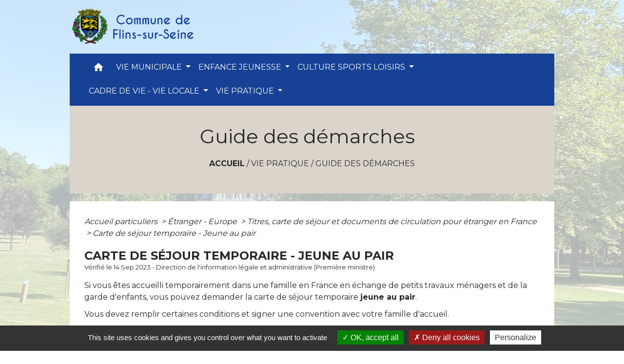

--- FILE ---
content_type: text/html; charset=UTF-8
request_url: https://flinssurseine.fr/fr/pg/831976/guide-des-demarches-306/part/F15813
body_size: 22370
content:
<!DOCTYPE html>
<html lang="fr">
<head>
    <title>
            Guide des démarches - Commune de Flins-sur-Seine
    </title>

    <script src="/lib/tarteaucitron/tarteaucitron.js"></script>
    <script>
        var tarteaucitronExpireInDay = true, tarteaucitronForceExpire = 183;

        tarteaucitron.init({
            "privacyUrl": "", /* Privacy policy url */

            "hashtag": "#tarteaucitron", /* Open the panel with this hashtag */
            "cookieName": "tarteaucitron", /* Cookie name */

            "orientation": "bottom", /* Banner position (top - bottom) */

            "showAlertSmall": false, /* Show the small banner on bottom right */
            "cookieslist": true, /* Show the cookie list */

            "showIcon": false, /* Show cookie icon to manage cookies */
            // "iconSrc": "", /* Optionnal: URL or base64 encoded image */
            "iconPosition": "BottomRight", /* Position of the icon between BottomRight, BottomLeft, TopRight and TopLeft */

            "adblocker": false, /* Show a Warning if an adblocker is detected */

            "DenyAllCta": true, /* Show the deny all button */
            "AcceptAllCta": true, /* Show the accept all button when highPrivacy on */
            "highPrivacy": true, /* HIGHLY RECOMMANDED Disable auto consent */

            "handleBrowserDNTRequest": false, /* If Do Not Track == 1, disallow all */

            "removeCredit": false, /* Remove credit link */
            "moreInfoLink": true, /* Show more info link */
            "useExternalCss": false, /* If false, the tarteaucitron.css file will be loaded */

            //"cookieDomain": ".my-multisite-domaine.fr", /* Shared cookie for subdomain website */

            "readmoreLink": "", /* Change the default readmore link pointing to tarteaucitron.io */

            "mandatory": true, /* Show a message about mandatory cookies */

            "listCookieByService": false, /* Show a message about list cookie by service */
            "tarteaucitronForceLanguage" : 'fr',

        });
    </script>

            
<meta name="Description" content="Site officiel">
<meta name="Keywords" content="Mairie de Flins sur Seine 78410,78410,flins sur seine,mairie flins,flins 78">
<meta name="viewport" content="width=device-width, initial-scale=1, shrink-to-fit=no">
<meta charset="UTF-8">
            <script type="text/javascript">
            tarteaucitron.user.gtagUa = 'UA-165009007-1';
            tarteaucitron.user.gtagMore = function () { /* add here your optionnal gtag() */
            };
            (tarteaucitron.job = tarteaucitron.job || []).push('gtag');
        </script>
        
    <!-- Matomo -->
<script>
  var _paq = window._paq = window._paq || [];
  /* tracker methods like "setCustomDimension" should be called before "trackPageView" */
  _paq.push(['trackPageView']);
  _paq.push(['enableLinkTracking']);
  (function() {
    var u="//matomo-client.neopse.com/";
    _paq.push(['setTrackerUrl', u+'matomo.php']);
    _paq.push(['setSiteId', '300']);
    var d=document, g=d.createElement('script'), s=d.getElementsByTagName('script')[0];
    g.async=true; g.src=u+'matomo.js'; s.parentNode.insertBefore(g,s);
  })();
</script>
<!-- End Matomo Code -->
                                        <link rel="apple-touch-icon" href="//static.neopse.com/assets/img/favicon/rdc_logo.ico?v=v1">
                <link rel="icon" href="//static.neopse.com/assets/img/favicon/rdc_logo.ico?v=v1">
                        <link href="https://fonts.googleapis.com/css?family=Montserrat:400,700|Material+Icons" rel="stylesheet">

            <link href='/dist/owlcarousel/css/owl.carousel.min.css' rel='stylesheet' type='text/css'>
            <link href='/dist/owlcarousel/css/owl.theme.default.min.css' rel='stylesheet' type='text/css'>
            <link href='/dist/slick/slick.css' rel='stylesheet' type='text/css'>
            <link href='/dist/slick/slick-theme.css' rel='stylesheet' type='text/css'>
            <link href='/dist/scrollbar/jquery.scrollbar.css' rel='stylesheet' type='text/css'>
            <link href='/dist/fullcalendar/fullcalendar.min.css' rel='stylesheet' type='text/css'>
            <link rel="stylesheet" href="https://cdnjs.cloudflare.com/ajax/libs/bootstrap-select/1.13.2/css/bootstrap-select.min.css">
            <link rel="stylesheet" href="https://cdnjs.cloudflare.com/ajax/libs/bootstrap-multiselect/0.9.13/css/bootstrap-multiselect.css" />
            <link href="/tpl/3/css/style.css" rel="stylesheet" type='text/css'>

            <link href="/lib/splide-4.0.1/css/splide.min.css" rel="stylesheet" type="text/css"/>
            <link href="/lib/splide-4.0.1/css/splide-custom.css" rel="stylesheet" type="text/css"/>

                            <style class="notranslate" title="customCss" type="text/css" rel="stylesheet">.bg_bloc { background-color: #4E4EE5 !important; }
        .table td, .table, .table thead th { border-color: #4E4EE5 !important; }
        .bg_bloc .dropdown-toggle,
        .bg_bloc .dropdown-menu {
            background-color: #4E4EE5 !important;
            border-color: #4E4EE5 !important;
        }
        .fc-unthemed th, .fc-unthemed td, .fc-unthemed thead, .fc-unthemed tbody, .fc-unthemed .fc-divider, .fc-unthemed .fc-row, .fc-unthemed .fc-content, .fc-unthemed .fc-popover, .fc-unthemed .fc-list-view, .fc-unthemed .fc-list-heading td{
            border-color: #4E4EE5 !important;
        }

        .fc-unthemed thead.fc-head,
        .fc-unthemed .fc-popover .fc-header{ background-color: #4E4EE5 !important; }

        .fc-unthemed td.fc-today{
            background: #4E4EE5 !important;
        }

        .cookies .btn{ color: #4E4EE5 !important; }body { background-color: rgba(255,255,255,0.55); }body { background-image: url(https://static.neopse.com/medias/p/1463/site/a5/12/07/a51207be962fd3b22fc47e532f47f7585c4dcf6a.jpg?v=v1); background-position: center; background-repeat: repeat; }body:before { background-color: rgba(255,255,255,0.7); }.bg_wrapper { background-color: #FFFFFF !important; }.text_bloc, .bg_bloc .c_text,
        .bg_bloc, .bg_bloc a,
        .bg_bloc .dropdown-toggle,
        .bg_bloc .dropdown-menu,
        .bg_bloc.bootstrap-select .dropdown-toggle::after { color: #FFFFFF !important; }
        
        .fc-unthemed thead.fc-head{ color: #FFFFFF !important; }
        .fc-unthemed td.fc-today{
            color: #FFFFFF !important;
        }
        .cookies .btn{ background-color: #FFFFFF !important; }.c_btn { color: #FFFFFF; }
        .c_btn:hover, .c_btn:focus, .c_btn:active { color: #FFFFFF; }
        .owl-theme .owl-dots .owl-dot.active span,
        .owl-theme .owl-dots .owl-dot:hover span,
        .carousel-indicators .active {
            background: #FFFFFF !important;
            opacity: 1;
        }
        .carousel-indicators li, .owl-theme .owl-dots .owl-dot span{
            border-color: #FFFFFF !important;
            opacity: 0.5;
        }
        .slick-dots .slick-active button{
            background-color: #FFFFFF !important;
        }
        .slick-dots li button{
            border-color: #FFFFFF;
        }
        .fc-event .fc-title, .fc-event-container{ color: #FFFFFF !important; }
        .fc-event{ color: #FFFFFF;}.footer.bg { background-color: #009FE3; }nav.navbar.bg,.searchbar input,.searchbar input:focus {background-color: #164194}.c_text, .container, .carousel-caption .title, .dropdown-item.c_text { color: #272727; }
        .slick-prev:before, .slick-next:before { color: #272727; }
        .c_text.navbar-toggler{ border-color: #272727 !important; }
        .intern-page .en-tete{ border-left-color: #272727;}
        .bootstrap-select .dropdown-menu li a{
            color: #272727;
        }
        .bootstrap-select .dropdown-toggle::after{
            color: #272727;
        }

        .box-title{

        }.footer .c_btn { color: #FFFFFF; }nav.navbar .dropdown-menu { background-color: #164194; }.footer .c_text { color: #EEEEEE; }nav.navbar .c_text, nav.navbar .c_text i { color: #FFFFFF; }
        .navbar-toggler.c_text{ border-color: #FFFFFF !important; }nav.navbar .h_text:hover { color: #F0E44C; }.footer .c_title { color: #FFFFFF; }.breadcrumb.bg { background-color: #DBD4CA; }nav.navbar .dropdown-menu .c_text { color: #FFFFFF; } .navigation .dropdown-menu .dropdown-divider.c_text { border-color: #FFFFFF; }nav.navbar .dropdown-menu .h_text:hover { color: #F0E44C; }.bg_btn { background-color: #e09b33; border-color: #e09b33; }
        .fc-event{ background-color: #e09b33 !important; border-color: #e09b33 !important; }#w_7shcxooeq .bg { background-color: #EAEAEA; }#w_headline .carousel-item:before { background-color: rgba(68, 68, 68, 0.27); }#w_headline .c_btn { color: #FFFFFF; }
        #w_headline .c_btn:before { background-color: #FFFFFF !important; }#w_ivxesmgd7 .bg { background-color: #E9E9E9; }#w_vvz031j2w .bg { background-color: #4e4ee5; }.footer .bg_btn { background-color: #e09b33;border-color: #e09b33; }#w_3kiq5vf4j .c_btn { color: #3A3A99; }
        #w_3kiq5vf4j .owl-theme .owl-dots .owl-dot.active span,
        #w_3kiq5vf4j .owl-theme .owl-dots .owl-dot:hover span { background: #3A3A99 !important; }
        #w_3kiq5vf4j .owl-theme .owl-dots .owl-dot span{ border-color: #3A3A99 !important; }#w_adr8t5t6t .c_btn { color: #3A3A99; }
        #w_adr8t5t6t .c_btn:before { background-color: #3A3A99 !important; }#w_headline .c_text .title { color: #FFFFFF; }
        #w_headline .c_text { color: #FFFFFF; }#w_iq3s52ny2 .owl-theme .owl-nav [class*=owl-] {
            color: #131313 !important;
        }
        #w_iq3s52ny2 .c_btn { color: #131313; }#w_ivxesmgd7 .c_btn { color: #3A3A99; }
        #w_ivxesmgd7 .c_btn:before { background-color: #3A3A99 !important; }
        #w_ivxesmgd7 .slick-dots .slick-active button{
            background-color: #3A3A99 !important;
        }
        #w_ivxesmgd7 .slick-dots li button{
            border-color: #3A3A99;
        }#w_vvz031j2w .c_btn { color: #F0E44C; }
        #w_vvz031j2w .owl-theme .owl-dots .owl-dot.active span,
        #w_vvz031j2w .owl-theme .owl-dots .owl-dot:hover span { background: #F0E44C !important; }
        #w_vvz031j2w .owl-theme .owl-dots .owl-dot span{ border-color: #F0E44C !important; }#w_7shcxooeq .c_text { color: #2D2D2D; }
        #w_7shcxooeq .form input{ border-color: #2D2D2D; }#w_iq3s52ny2 .c_text { color: #292929; }#w_uc92cye1f .c_text { color: #FFFFFF; }#w_vvz031j2w .c_text { color: #ECECE1; }#w_yxj02m8gl .c_text { color: #FFFFFF; }.footer .c_title { background-color: #164194; }#w_3kiq5vf4j .c_title { color: #FFFFFF !important; }#w_7shcxooeq .c_title { color: #3434DB; }
        #w_7shcxooeq .c_title:before { background-color: #3434DB; }#w_iq3s52ny2 .c_title { color: #3434db; }#w_vvz031j2w .c_title { color: #FFFFFF; }#w_uc92cye1f .c_title { display: none; }#w_iq3s52ny2 .owl-theme .owl-nav [class*=owl-] {
            background-color: #E09B33 !important;
        }
        #w_iq3s52ny2 .bg_btn { background-color: #E09B33; }
        #w_iq3s52ny2 .box { border-color: #E09B33; }#w_uc92cye1f .bg_text { background-color: #3434db; }#w_yxj02m8gl .bg_text { background-color: #4e4ee5; }#w_3kiq5vf4j .c_title { background-color: #e09b33 }
        #w_3kiq5vf4j .box { border-color: #e09b33 }</style>
                    
    <link href='/lib/comarquage/css/comarquage.css' rel='stylesheet' type='text/css'>
    <link href="/lib/leaflet/leaflet.css" rel="stylesheet" type='text/css'>

                    <meta property="og:url" content="http://flinssurseine.fr/fr/pg/831976/guide-des-demarches-306/part/F15813">
            <meta property="og:type" content="website">
            <meta property="og:title" content="Commune de Flins-sur-Seine">
            <meta property="og:description" content="Site officiel">
            
    <script src="/js/vendor/jquery-3.2.1.min.js"></script>
    <script>tarteaucitron.user.matomoHost = '//matomo.neopse.com/';</script>
    <!-- Matomo -->
    <!-- End Matomo Code -->
</head>
<body>
<div class="ov"></div>

    <!-- Top navbar -->
    <header role="banner">
        <div class="navbar navbar-expand-lg top-navbar">
            <div class="container">

                <a class="navbar-brand c_text" aria-label="Accueil" href="/fr/">
                                            <div class="img">
                            <picture>
                                <source media="(max-width: 991.98px)" srcset="https://static.neopse.com/medias/p/1463/site/f9/25/8f/f9258f326775cc8da049d7b5df16efbecbc5b27f.png">
                                <img role="img" src="https://static.neopse.com/medias/p/1463/site/f9/25/8f/f9258f326775cc8da049d7b5df16efbecbc5b27f.png" alt="Logo Commune de Flins-sur-Seine" loading="eager">
                            </picture>
                        </div>
                                    </a>

                            </div>
        </div>
    </header>

    <!-- Container se finit avant le footer -->
    <div class="container">

        <nav role="navigation" class="navbar navbar-expand-lg sticky-top navigation bg">
    <div class="ov"></div>

    <div class="container">
        <button class="navbar-toggler c_text h_text" type="button" data-toggle="collapse" data-target="#navbar" aria-controls="navbar" aria-expanded="false" aria-label="Toggle navigation">
            <span class="navbar-toggler-icon">
                <i class="material-icons notranslate">menu</i>
            </span>
        </button>

        <div class="collapse navbar-collapse" id="navbar">
            <ul class="navbar-nav">
                <li class="brand">
                    <a class="navbar-brand" href="/fr/">
                                                <div class="img">
                            <img role="img" src="https://static.neopse.com/medias/p/1463/site/1d/64/15/1d641578aedaec9ec26c1357aacac8a3084e1439.png" alt="Commune de Flins-sur-Seine"
                                >
                        </div>
                                            </a>
                </li>

                <div class="d-flex flex-wrap">
                    <li class="nav-item dropdown">
                        <a class="nav-link c_text h_text px-3" href="/" role="button">
                            <i class="material-icons">home</i>
                        </a>
                    </li>
                                            

                                                                        <li class="nav-item dropdown">
                                <a class="nav-link c_text h_text dropdown-toggle" href="#" id="menuDropdown1" role="button"
                                    data-toggle="dropdown" aria-haspopup="true" aria-expanded="false">
                                    VIE MUNICIPALE
                                </a>
                                <div class="dropdown-menu bg_text" aria-labelledby="menuDropdown1">
                                    
                                    <div class="mega-dropdown-menu">
                                        <div class="divider">
                                                                                                                                    
                                                                                            <a class="dropdown-item c_text h_text bg_h_text" role="menuitem"
                                                    href="/fr/rb/512475/les-elus-et-commissions">
                                                    Les Elus et Commissions
                                                </a>
                                            
                                            
                                            
                                                                                                                                                                                
                                                                                            <a class="dropdown-item c_text h_text bg_h_text" role="menuitem"
                                                    href="/fr/rb/510759/services-municipaux-46">
                                                    Services Municipaux
                                                </a>
                                            
                                            
                                            
                                                                                                                                                                                
                                                                                            <a class="dropdown-item c_text h_text bg_h_text" role="menuitem"
                                                    href="/fr/rb/512436/convocations-et-deliberations">
                                                    Convocations et Délibérations
                                                </a>
                                            
                                            
                                            
                                                                                                                                                                                
                                                                                            <a class="dropdown-item c_text h_text bg_h_text" role="menuitem"
                                                    href="/fr/rb/512501/urbanisme-et-elections">
                                                    Urbanisme et Elections
                                                </a>
                                            
                                            
                                            
                                                                                                                                                                                
                                                                                            <a class="dropdown-item c_text h_text bg_h_text" role="menuitem"
                                                    href="/fr/rb/510681/histoire-et-patrimoine-24">
                                                    Histoire et Patrimoine
                                                </a>
                                            
                                            
                                            
                                                                                                                                                                                
                                                                                            <a class="dropdown-item c_text h_text bg_h_text" role="menuitem"
                                                    href="/fr/rb/714105/arretes-prefectoraux-6">
                                                    Arrêtés Préfectoraux
                                                </a>
                                            
                                            
                                            
                                                                                                                                                                                
                                                                                            <a class="dropdown-item c_text h_text bg_h_text" role="menuitem"
                                                    href="/fr/rb/510733/arretes-municipaux-3">
                                                    Arrêtés Municipaux
                                                </a>
                                            
                                            
                                            
                                                                                                                                                                                
                                                                                            <a class="dropdown-item c_text h_text bg_h_text" role="menuitem"
                                                    href="/fr/rb/510798/police-municipale-18">
                                                    Police Municipale
                                                </a>
                                            
                                            
                                            
                                                                                                                                                                                
                                                                                            <a class="dropdown-item c_text h_text bg_h_text" role="menuitem"
                                                    href="/fr/rb/510876/budget-communal-5">
                                                    Budget Communal
                                                </a>
                                            
                                            
                                            
                                                                                                                                                                                
                                                                                            <a class="dropdown-item c_text h_text bg_h_text" role="menuitem"
                                                    href="/fr/rb/510941/cu-gpseo">
                                                    CU  GPSEO
                                                </a>
                                            
                                            
                                            
                                                                                                                                                                                
                                            
                                                                                            <a class="dropdown-item c_text h_text bg_h_text" role="menuitem"
                                                    href="/fr/pb/832756/bulletin-municipal-6">
                                                    Bulletin Municipal
                                                </a>
                                            
                                            
                                                                                                                                </div>
                                    </div>
                                </div>
                            </li>
                        

                                                                        <li class="nav-item dropdown">
                                <a class="nav-link c_text h_text dropdown-toggle" href="#" id="menuDropdown2" role="button"
                                    data-toggle="dropdown" aria-haspopup="true" aria-expanded="false">
                                    ENFANCE JEUNESSE
                                </a>
                                <div class="dropdown-menu bg_text" aria-labelledby="menuDropdown2">
                                    
                                    <div class="mega-dropdown-menu">
                                        <div class="divider">
                                                                                                                                    
                                                                                            <a class="dropdown-item c_text h_text bg_h_text" role="menuitem"
                                                    href="/fr/rb/512137/vie-scolaire-16">
                                                    Vie scolaire
                                                </a>
                                            
                                            
                                            
                                                                                                                                                                                
                                                                                            <a class="dropdown-item c_text h_text bg_h_text" role="menuitem"
                                                    href="/fr/rb/512150/petite-enfance-44">
                                                    Petite Enfance
                                                </a>
                                            
                                            
                                            
                                                                                                                                                                                
                                                                                            <a class="dropdown-item c_text h_text bg_h_text" role="menuitem"
                                                    href="/fr/rb/512410/centre-de-loisirs-et-dactivites">
                                                    Centre de Loisirs et d&#039;Activités
                                                </a>
                                            
                                            
                                            
                                                                                                                                                                                
                                                                                            <a class="dropdown-item c_text h_text bg_h_text" role="menuitem"
                                                    href="/fr/rb/511006/cantine-18">
                                                    Cantine
                                                </a>
                                            
                                            
                                            
                                                                                                                                                                                
                                                                                            <a class="dropdown-item c_text h_text bg_h_text" role="menuitem"
                                                    href="/fr/rb/511071/association-parents-deleves-1">
                                                    Association Parents d&#039;Eléves
                                                </a>
                                            
                                            
                                            
                                                                                                                                                                                
                                                                                            <a class="dropdown-item c_text h_text bg_h_text" role="menuitem"
                                                    href="/fr/rb/511084/portail-des-familles-2">
                                                    Portail des Familles
                                                </a>
                                            
                                            
                                            
                                                                                                                                </div>
                                    </div>
                                </div>
                            </li>
                        

                                                                        <li class="nav-item dropdown">
                                <a class="nav-link c_text h_text dropdown-toggle" href="#" id="menuDropdown3" role="button"
                                    data-toggle="dropdown" aria-haspopup="true" aria-expanded="false">
                                    CULTURE SPORTS LOISIRS
                                </a>
                                <div class="dropdown-menu bg_text" aria-labelledby="menuDropdown3">
                                    
                                    <div class="mega-dropdown-menu">
                                        <div class="divider">
                                                                                                                                    
                                            
                                                                                            <a class="dropdown-item c_text h_text bg_h_text" role="menuitem"
                                                    href="/fr/as/832249/annuaire-des-associations-236">
                                                    Annuaire des associations
                                                </a>
                                            
                                            
                                                                                                                                                                                
                                                                                            <a class="dropdown-item c_text h_text bg_h_text" role="menuitem"
                                                    href="/fr/rb/511227/ecole-des-sports">
                                                    Ecole des Sports
                                                </a>
                                            
                                            
                                            
                                                                                                                                                                                
                                                                                            <a class="dropdown-item c_text h_text bg_h_text" role="menuitem"
                                                    href="/fr/rb/511240/circuit-de-randonnee">
                                                    Circuit de Randonnée
                                                </a>
                                            
                                            
                                            
                                                                                                                                </div>
                                    </div>
                                </div>
                            </li>
                        

                                                                        <li class="nav-item dropdown">
                                <a class="nav-link c_text h_text dropdown-toggle" href="#" id="menuDropdown4" role="button"
                                    data-toggle="dropdown" aria-haspopup="true" aria-expanded="false">
                                    CADRE DE VIE - VIE LOCALE
                                </a>
                                <div class="dropdown-menu bg_text" aria-labelledby="menuDropdown4">
                                    
                                    <div class="mega-dropdown-menu">
                                        <div class="divider">
                                                                                                                                    
                                                                                            <a class="dropdown-item c_text h_text bg_h_text" role="menuitem"
                                                    href="/fr/rb/512189/environnement-53">
                                                    Environnement
                                                </a>
                                            
                                            
                                            
                                                                                                                                                                                
                                                                                            <a class="dropdown-item c_text h_text bg_h_text" role="menuitem"
                                                    href="/fr/rb/512215/ccas-33">
                                                    CCAS
                                                </a>
                                            
                                            
                                            
                                                                                                                                                                                
                                                                                            <a class="dropdown-item c_text h_text bg_h_text" role="menuitem"
                                                    href="/fr/rb/512371/anciens-combattants-2">
                                                    Anciens Combattants
                                                </a>
                                            
                                            
                                            
                                                                                                                                </div>
                                    </div>
                                </div>
                            </li>
                        

                                                                        <li class="nav-item dropdown">
                                <a class="nav-link c_text h_text dropdown-toggle" href="#" id="menuDropdown5" role="button"
                                    data-toggle="dropdown" aria-haspopup="true" aria-expanded="false">
                                    VIE PRATIQUE
                                </a>
                                <div class="dropdown-menu bg_text" aria-labelledby="menuDropdown5">
                                    
                                    <div class="mega-dropdown-menu">
                                        <div class="divider">
                                                                                                                                    
                                                                                            <a class="dropdown-item c_text h_text bg_h_text" role="menuitem"
                                                    href="/fr/rb/512020/numeros-utiles-83">
                                                    Numéros utiles
                                                </a>
                                            
                                            
                                            
                                                                                                                                                                                
                                            
                                                                                            <a class="dropdown-item c_text h_text bg_h_text" role="menuitem"
                                                    href="/fr/rr/832795/location-salle-municipale">
                                                    Location Salle Municipale
                                                </a>
                                            
                                            
                                                                                                                                                                                
                                                                                            <a class="dropdown-item c_text h_text bg_h_text" role="menuitem"
                                                    href="/fr/rb/511968/maison-de-la-justice-1">
                                                    Maison de la Justice
                                                </a>
                                            
                                            
                                            
                                                                                                                                                                                
                                                                                            <a class="dropdown-item c_text h_text bg_h_text" role="menuitem"
                                                    href="/fr/rb/511955/cimetiere-39">
                                                    Cimetière
                                                </a>
                                            
                                            
                                            
                                                                                                                                                                                
                                                                                            <a class="dropdown-item c_text h_text bg_h_text" role="menuitem"
                                                    href="/fr/rb/511994/vie-religieuse-1">
                                                    Vie religieuse
                                                </a>
                                            
                                            
                                            
                                                                                                                                                                                
                                            
                                                                                            <a class="dropdown-item c_text h_text bg_h_text" role="menuitem"
                                                    href="/fr/pg/831976/guide-des-demarches-306">
                                                    Guide des démarches
                                                </a>
                                            
                                            
                                                                                                                                                                                
                                            
                                                                                            <a class="dropdown-item c_text h_text bg_h_text" role="menuitem"
                                                    href="/fr/he/832210/professionnels-de-la-sante-1">
                                                    Professionnels  de la santé
                                                </a>
                                            
                                            
                                                                                                                                                                                
                                            
                                                                                            <a class="dropdown-item c_text h_text bg_h_text" role="menuitem"
                                                    href="/fr/bu/832288/annuaire-des-professionnels-225">
                                                    Annuaire des professionnels
                                                </a>
                                            
                                            
                                                                                                                                </div>
                                    </div>
                                </div>
                            </li>
                        

                                    </div>

                
                
            </ul>
        </div>
    </div>
</nav>


        <main role="main">
                <div class="main intern-page">
        <header class="container d-flex align-items-center bg breadcrumb">
    <div class="ov"></div>
    <div class="container text-center">
        <h1 class="title c_title">Guide des démarches</h1>
                        <nav class="ariane c_text">
    <span><a href="/fr/" class="font-weight-bold">Accueil</a></span>
            / <a href="/fr/">VIE PRATIQUE</a>
            / <a href="/fr/pg/831976/guide-des-demarches-306">Guide des démarches</a>
    </nav>
                </div>
</header>
        <!-- Contenu -->
        <section class="container wrapper bg_wrapper c_wrapper">
            <div class="ov bgw"></div>

            <div class="main-content">

                <div id="co-page" class="fiche container">

                    <div class="ariane">

    
    
        <span>
                            <a href="/fr/pg/831976/guide-des-demarches-306/part/Particuliers"
                   class="">
                    Accueil particuliers
                </a>
                        <span class="co-breadcrumb-separator">&nbsp;&gt;</span>
        </span>

    
        <span>
                            <a href="/fr/pg/831976/guide-des-demarches-306/part/N19804"
                   class="">
                    Étranger - Europe
                </a>
                        <span class="co-breadcrumb-separator">&nbsp;&gt;</span>
        </span>

    
        <span>
                            <a href="/fr/pg/831976/guide-des-demarches-306/part/N110"
                   class="">
                    Titres, carte de séjour et documents de circulation pour étranger en France
                </a>
                        <span class="co-breadcrumb-separator">&nbsp;&gt;</span>
        </span>

    
        <span>
                            <a href="/fr/pg/831976/guide-des-demarches-306/part/F15813"
                   class="last">
                    Carte de séjour temporaire - Jeune au pair
                </a>
                        
        </span>

    </div>


                    <h1 class="dc-title">Carte de séjour temporaire - Jeune au pair</h1>

                    <p class="date">

                        
Vérifié le 14 Sep 2023 -
                        Direction de l&#039;information légale et administrative (Première ministre)
                    </p>

                    <div class="co-content">
                        <div class="intro">
                    <p class="bloc-paragraphe">
                                                Si vous êtes accueilli temporairement dans une famille en France en échange de petits travaux ménagers et de la garde d'enfants, vous pouvez demander la carte de séjour temporaire <span class="expression">jeune au pair</span>.

    </p>
    <p class="bloc-paragraphe">
                                                Vous devez remplir certaines conditions et signer une convention avec votre famille d'accueil.

    </p>
    <p class="bloc-paragraphe">
                                                Nous vous présentons les informations à connaître.

    </p>


    </div>

                        

                            
    
                
       
        
                                <p class="tool-slide">
        <a href="#" class="btn-up" data-action="slideall-up" data-target="#b709fc539ce5d567b4f76ffa733ab485">Tout
            replier <i class="material-icons no-translate small align-middle">keyboard_arrow_up</i>
        </a>
        <a href="#" class="btn-down" data-action="slideall-down" data-target="#b709fc539ce5d567b4f76ffa733ab485">Tout
            déplier <i class="material-icons no-translate small align-middle">keyboard_arrow_down</i>
        </a>
    </p>

<div class="fiche-bloc bloc-principal table" id="b709fc539ce5d567b4f76ffa733ab485">
            <div class="fiche-item fiche-slide">
        <div class="fiche-item-title bg_bloc text_bloc">
            <h2>
                 <span>
                     <a href="#" class="collapsed dropdown-toggle" data-toggle="collapse"
                        data-target="#adb92dc75b0178806c44a0be6b10456b">
                   Qui peut demander une carte de séjour temporaire - Jeune au pair ?
                    </a>
                 </span>
            </h2>
        </div>

        <div class="collapse fiche-item-content" id="adb92dc75b0178806c44a0be6b10456b">
                <p class="bloc-paragraphe">
                                                Vous devez être étranger non européen et remplir l'ensemble des conditions suivantes :

    </p>
    <ul class="bloc-liste list-puce">
        <li>
    Vous avez entre 18 et 30 ans
</li><li>
    Vous êtes accueilli temporairement dans une famille d'une nationalité différente et avec laquelle vous ne possédez aucun lien de parenté, dans le but d'améliorer vos compétences linguistiques et votre connaissance de la France en échange de petits travaux ménagers et de la garde d'enfants
</li><li>
    Vous avez conclu une convention avec cette famille
</li><li>
    Vous avez une connaissance de base de la langue française ou possédez un niveau d'instruction secondaire ou des qualifications professionnelles
</li>
    </ul>
    <div class="bloc-attention">

        <p class="bloc-attention-title">
            <i class="material-icons no-translate align-middle small mr-2">warning</i>Attention :
        </p>

        <p class="bloc-paragraphe bloc-attention-content">
                            vous devez détenir un <a href="F16162">visa de long séjour</a>.
                    </p>

                
        

    </div>

        </div>
    </div>

            
                
       
        
                <div class="fiche-item fiche-slide">
        <div class="fiche-item-title bg_bloc text_bloc">
            <h2>
                 <span>
                     <a href="#" class="collapsed dropdown-toggle" data-toggle="collapse"
                        data-target="#413e686eeadd6270a2a75248181c144e">
                   Quel est le contenu de la convention avec la famille d'accueil du jeune au pair ?
                    </a>
                 </span>
            </h2>
        </div>

        <div class="collapse fiche-item-content" id="413e686eeadd6270a2a75248181c144e">
                <p class="bloc-paragraphe">
                                                Vous devez conclure une convention avec votre famille d'accueil définissant les droits et obligations des 2 parties.

    </p>
    <p class="bloc-paragraphe">
                                                Un formulaire cerfa est à remplir :

    </p>


        
                
    <div class="service-in-content">
                    <div class="co-bloc-title">
                                    <p class="title-text">
                        <i class="material-icons no-translate align-middle">assignment</i>
                        <span
                                class="subtitle">Formulaire </span><br/>
                        <strong>Convention conclue entre le jeune au pair et la famille d&#039;accueil</strong>
                    </p>
                            </div>
                            <p class="co-numerocerfa">Cerfa n° 15973*01 </p>
                    
                <div class="demarche-button">
                            <p class="service-button">
                    <a href="https://www.formulaires.service-public.fr/gf/cerfa_15973.do" class="btn bg_btn c_btn" target="_blank">
                        Accéder au formulaire

                                                
                                                                            
                                                                            
                                                    (pdf -  610.4 KB)
                                                <i class="material-icons align-middle no-stranslate">open_in_new</i> <?php include(COMARQUAGE_ASSETS . "icons/external-link.svg"); ?>
                    </a>
                </p>
                                    <p class="service-source">Ministère chargé de l&#039;intérieur</p>
                                    </div>

        
            </div>
    <p class="bloc-paragraphe">
                                                La convention précise notamment les points suivants : 

    </p>
    <ul class="bloc-liste list-puce">
        <li>
    Montant de votre argent de poche (au minimum <span class="valeur">320 €</span>)
</li><li>
    Activités et tâches effectuées pour la famille et leur durée (25 heures maximum par semaine)
</li><li>
    Vos conditions de logement (surface habitable minimale de la chambre de 9 m<Exposant>2</Exposant> avec au moins une fenêtre) et de nourriture
</li><li>
    Votre repos hebdomadaire (1 jour de repos au moins par semaine)
</li>
    </ul>
    <p class="bloc-paragraphe">
                                                Elle doit être conclue avant votre départ pour la France, car elle est nécessaire pour l'obtention de votre visa.

    </p>
    <p class="bloc-paragraphe">
                                                La durée initiale de la convention ne peut pas dépasser <span class="miseenevidence">1 an</span>.

    </p>
    <p class="bloc-paragraphe">
                                                En cas de prolongation du séjour au-delà d'1 an, une nouvelle convention d'une durée maximale d'1 an peut être conclue (permettant ainsi un séjour d'une durée totale maximale de 2 ans en France).

    </p>

        </div>
    </div>

            
                
       
        
                <div class="fiche-item fiche-slide">
        <div class="fiche-item-title bg_bloc text_bloc">
            <h2>
                 <span>
                     <a href="#" class="collapsed dropdown-toggle" data-toggle="collapse"
                        data-target="#80c57e74b63caecdddadaee0d3bb3671">
                   Comment demander la carte de séjour temporaire - Jeune au pair ?
                    </a>
                 </span>
            </h2>
        </div>

        <div class="collapse fiche-item-content" id="80c57e74b63caecdddadaee0d3bb3671">
                <p class="bloc-paragraphe">
                                                Vous devez déposer votre demande de carte à la préfecture (ou sous-préfecture) de votre domicile dans les 2 mois précédant la date de fin de votre visa de long séjour valant titre de séjour. Renseignez-vous sur le site internet de la préfecture.

    </p>
<div class="bloc-ousadresser">
    <h3 class="font-weight-bold">Où s’adresser ?</h3>
    <div class="fiche-bloc bloc-principal">
                                                    
                <div class="fiche-item fiche-slide">
                    <div class="fiche-item-title">
                        <h3>
                                                            <a class="co-btn co-btn-slide  co-btn-slide-link"
                                   href="http://www.interieur.gouv.fr/Le-ministere/Prefectures"
                                   target="_blank">
                                    <span><i class="material-icons no-translate align-middle">arrow_right</i>Préfecture</span>
                                    <div class="co-external-link"><?php include(COMARQUAGE_ASSETS . "icons/external-link.svg"); ?></div>
                                </a>
                                                    </h3>
                    </div>
                                    </div>
                                            
                <div class="fiche-item fiche-slide">
                    <div class="fiche-item-title">
                        <h3>
                                                            <a class="co-btn co-btn-slide  co-btn-slide-link"
                                   href="http://www.interieur.gouv.fr/Le-ministere/Prefectures"
                                   target="_blank">
                                    <span><i class="material-icons no-translate align-middle">arrow_right</i>Sous-préfecture</span>
                                    <div class="co-external-link"><?php include(COMARQUAGE_ASSETS . "icons/external-link.svg"); ?></div>
                                </a>
                                                    </h3>
                    </div>
                                    </div>
                                            
                <div class="fiche-item fiche-slide">
                    <div class="fiche-item-title">
                        <h3>
                                                            <a class="co-btn co-btn-slide  co-btn-slide-link"
                                   href="https://www.prefecturedepolice.interieur.gouv.fr/demarches/titres-de-sejour-nous-contacter"
                                   target="_blank">
                                    <span><i class="material-icons no-translate align-middle">arrow_right</i>Préfecture de police de Paris - Service des titres de séjour</span>
                                    <div class="co-external-link"><?php include(COMARQUAGE_ASSETS . "icons/external-link.svg"); ?></div>
                                </a>
                                                    </h3>
                    </div>
                                    </div>
                        </div>
</div>
    <div class="bloc-attention">

        <p class="bloc-attention-title">
            <i class="material-icons no-translate align-middle small mr-2">warning</i>Attention :
        </p>

        <p class="bloc-paragraphe bloc-attention-content">
                            il n'est pas possible d'effectuer les démarches dans certaines sous-préfectures. Renseignez-vous sur le site internet de votre préfecture.
                    </p>

                
        

    </div>
        <h3>Documents à fournir</h3>
    <ul class="bloc-liste list-puce">
        <li>
    Visa de long séjour
</li>
    </ul>
    <ul class="bloc-liste list-puce">
        <li>
    Passeport (pages relatives à l'état civil, aux dates de validité, aux cachets d'entrée et aux visas) 
</li>
    </ul>
    <ul class="bloc-liste list-puce">
        <li>
    <a href="F33052">Justificatif de domicile</a> datant de moins de 6 mois
</li>
    </ul>
    <ul class="bloc-liste list-puce">
        <li>
    3 <a href="F10619">photos</a>.
</li>
    </ul>
    <ul class="bloc-liste list-puce">
        <li>
    Justificatif de paiement du droit de timbre (à remettre au moment de la remise du titre)
</li>
    </ul>
    <ul class="bloc-liste list-puce">
        <li>
    Convention d'accueil remplie et signée par les 2 parties
</li><li>
    Tout document attestant soit d'une connaissance de base de la langue française, soit d'un parcours complet d'études secondaires ou d'une forme de qualifications professionnelles
</li><li>
    Copie d'une pièce d'identité de chacun des parents de la famille d'accueil
</li>
    </ul>
    <p class="bloc-paragraphe">
                                                Si votre dossier est complet, vous recevez un <a href="F15763">récépissé</a> dans l'attente de la réponse de la préfecture.

    </p>

        <h3>Coût</h3>
    <p class="bloc-paragraphe">
                                                Vous devez régler <span class="valeur">50 €</span> par <a href="F21258">timbres fiscaux</a> lors de la validation, à votre arrivée, du visa de long séjour valant titre de séjour puis <span class="valeur">75 €</span> lors de la délivrance d'un titre de séjour.

    </p>
    <p class="bloc-paragraphe">
                                                Le justificatif d'acquittement du droit de timbre et de la taxe est demandé lors de la remise de la carte.

    </p>


        </div>
    </div>

            
                
       
        
                <div class="fiche-item fiche-slide">
        <div class="fiche-item-title bg_bloc text_bloc">
            <h2>
                 <span>
                     <a href="#" class="collapsed dropdown-toggle" data-toggle="collapse"
                        data-target="#9a92b0abac9b04f7e3d8ef1959e64ddd">
                   Quel est le délai de traitement de la demande de la carte de séjour ?
                    </a>
                 </span>
            </h2>
        </div>

        <div class="collapse fiche-item-content" id="9a92b0abac9b04f7e3d8ef1959e64ddd">
                <p class="bloc-paragraphe">
                                                La préfecture a un délai de 90 jours, à partir du dépôt de la demande complète, pour prendre une décision sur la délivrance de cette carte.

    </p>
    <p class="bloc-paragraphe">
                                                Si au delà de ces 90 jours, la préfecture n'a pas répondu, il s'agit d'un refus implicite.

    </p>

        </div>
    </div>

            
                
       
        
                <div class="fiche-item fiche-slide">
        <div class="fiche-item-title bg_bloc text_bloc">
            <h2>
                 <span>
                     <a href="#" class="collapsed dropdown-toggle" data-toggle="collapse"
                        data-target="#9d8971094c5f8f931817d7cde5662086">
                   Comme est remise la carte de séjour temporaire - Jeune au pair ?
                    </a>
                 </span>
            </h2>
        </div>

        <div class="collapse fiche-item-content" id="9d8971094c5f8f931817d7cde5662086">
                <p class="bloc-paragraphe">
                                                Votre carte vous est remise par la préfecture ou la sous-préfecture de votre domicile (selon le lieu de dépôt de votre demande).

    </p>

        </div>
    </div>

            
                
       
        
                <div class="fiche-item fiche-slide">
        <div class="fiche-item-title bg_bloc text_bloc">
            <h2>
                 <span>
                     <a href="#" class="collapsed dropdown-toggle" data-toggle="collapse"
                        data-target="#7abc56f759bf5f2cc08044bb3ffaa17f">
                   Quelle est la durée de validité de la carte de séjour temporaire - Jeune au pair ?
                    </a>
                 </span>
            </h2>
        </div>

        <div class="collapse fiche-item-content" id="7abc56f759bf5f2cc08044bb3ffaa17f">
                <p class="bloc-paragraphe">
                                                La carte de séjour <span class="expression">jeune au pair</span> est valable <span class="miseenevidence">1 an maximum</span>.

    </p>

        </div>
    </div>

            
                
       
        
                <div class="fiche-item fiche-slide">
        <div class="fiche-item-title bg_bloc text_bloc">
            <h2>
                 <span>
                     <a href="#" class="collapsed dropdown-toggle" data-toggle="collapse"
                        data-target="#11333025fff21ae50a55ba48d5a06173">
                   Comment renouveler la carte de séjour temporaire - Jeune au pair ?
                    </a>
                 </span>
            </h2>
        </div>

        <div class="collapse fiche-item-content" id="11333025fff21ae50a55ba48d5a06173">
                <p class="bloc-paragraphe">
                                                Si vous souhaitez poursuivre votre séjour au delà d'1 an en tant que jeune au pair en France, vous devez conclure une nouvelle convention d'une durée maximale d'1 an.

    </p>
    <p class="bloc-paragraphe">
                                                Demande de la carte

    </p>
    <p class="bloc-paragraphe">
                                                La demande de renouvellement de la carte de séjour se fait au cours des 2 mois avant sa fin auprès de la préfecture (ou de la sous-préfecture) de votre domicile.

    </p>
<div class="bloc-ousadresser">
    <h3 class="font-weight-bold">Où s’adresser ?</h3>
    <div class="fiche-bloc bloc-principal">
                                                    
                <div class="fiche-item fiche-slide">
                    <div class="fiche-item-title">
                        <h3>
                                                            <a class="co-btn co-btn-slide  co-btn-slide-link"
                                   href="http://www.interieur.gouv.fr/Le-ministere/Prefectures"
                                   target="_blank">
                                    <span><i class="material-icons no-translate align-middle">arrow_right</i>Préfecture</span>
                                    <div class="co-external-link"><?php include(COMARQUAGE_ASSETS . "icons/external-link.svg"); ?></div>
                                </a>
                                                    </h3>
                    </div>
                                    </div>
                                            
                <div class="fiche-item fiche-slide">
                    <div class="fiche-item-title">
                        <h3>
                                                            <a class="co-btn co-btn-slide  co-btn-slide-link"
                                   href="http://www.interieur.gouv.fr/Le-ministere/Prefectures"
                                   target="_blank">
                                    <span><i class="material-icons no-translate align-middle">arrow_right</i>Sous-préfecture</span>
                                    <div class="co-external-link"><?php include(COMARQUAGE_ASSETS . "icons/external-link.svg"); ?></div>
                                </a>
                                                    </h3>
                    </div>
                                    </div>
                                            
                <div class="fiche-item fiche-slide">
                    <div class="fiche-item-title">
                        <h3>
                                                            <a class="co-btn co-btn-slide  co-btn-slide-link"
                                   href="https://www.prefecturedepolice.interieur.gouv.fr/demarches/titres-de-sejour-nous-contacter"
                                   target="_blank">
                                    <span><i class="material-icons no-translate align-middle">arrow_right</i>Préfecture de police de Paris - Service des titres de séjour</span>
                                    <div class="co-external-link"><?php include(COMARQUAGE_ASSETS . "icons/external-link.svg"); ?></div>
                                </a>
                                                    </h3>
                    </div>
                                    </div>
                        </div>
</div>
    <div class="bloc-attention">

        <p class="bloc-attention-title">
            <i class="material-icons no-translate align-middle small mr-2">warning</i>Attention :
        </p>

        <p class="bloc-paragraphe bloc-attention-content">
                            il n'est pas possible d'effectuer les démarches dans certaines sous-préfectures. Renseignez-vous sur le site internet de votre préfecture.
                    </p>

                
        

    </div>
    <p class="bloc-paragraphe">
                                                Documents à fournir

    </p>
    <ul class="bloc-liste list-puce">
        <li>
    Carte de séjour
</li>
    </ul>
    <ul class="bloc-liste list-puce">
        <li>
    Passeport (pages relatives à l'état civil, aux dates de validité, aux cachets d'entrée et aux visas) 
</li>
    </ul>
    <ul class="bloc-liste list-puce">
        <li>
    <a href="F33052">Justificatif de domicile</a> datant de moins de 6 mois
</li>
    </ul>
    <ul class="bloc-liste list-puce">
        <li>
    3 <a href="F10619">photos</a>.
</li>
    </ul>
    <ul class="bloc-liste list-puce">
        <li>
    Justificatif de paiement du droit de timbre (à remettre au moment de la remise du titre)
</li>
    </ul>
    <ul class="bloc-liste list-puce">
        <li>
    Convention d'accueil (formulaire <a href="R18919">cerfa n°15973</a>) remplie et signée par les 2 parties
</li><li>
    Tout document attestant soit d'une connaissance de base de la langue française, soit d'un parcours complet d'études secondaires ou d'une forme de qualifications professionnelles
</li><li>
    Copie d'une pièce d'identité de chacun des parents de la famille d'accueil
</li>
    </ul>
    <p class="bloc-paragraphe">
                                                Si votre dossier est complet, vous recevez un <a href="F15763">récépissé</a> dans l'attente de la réponse de la préfecture.

    </p>
    <p class="bloc-paragraphe">
                                                Coût

    </p>
    <p class="bloc-paragraphe">
                                                Vous devez régler <span class="valeur">50 €</span> par <a href="F21258">timbres fiscaux</a> lors de la validation, à votre arrivée, du visa de long séjour valant titre de séjour puis <span class="valeur">75 €</span> lors de la délivrance d'un titre de séjour.

    </p>
    <p class="bloc-paragraphe">
                                                Le justificatif d'acquittement du droit de timbre et de la taxe est demandé lors de la remise de la carte.

    </p>
    <p class="bloc-paragraphe">
                                                Remise de la carte

    </p>
    <p class="bloc-paragraphe">
                                                Votre carte vous est remise par la préfecture ou la sous-préfecture de votre domicile (selon le lieu de dépôt de votre demande).

    </p>
    <p class="bloc-paragraphe">
                                                Durée de validité

    </p>
    <p class="bloc-paragraphe">
                                                La carte de séjour <span class="expression">jeune au pair</span> est valable <span class="miseenevidence">1 an maximum</span>.

    </p>

        </div>
    </div>

            </div>



                        
                    </div><!-- co-content -->

                    <div class="co-annexe">
                        
<div id="accordion" class="fiche-bloc table">
    <div class="fiche-item">
        <div class="fiche-item-title bg_bloc text_bloc" id="headingTwo">
            <h3>
                <span><a href="#" class="collapsed dropdown-toggle" data-toggle="collapse" data-target="#433dc249fb31a3d8beb8757dd6e17e13"
                           aria-expanded="false" aria-controls="collapseTwo">Textes de référence</a>
                </span>
            </h3>
        </div>
    </div>
    <div id="433dc249fb31a3d8beb8757dd6e17e13" class="collapse fiche-item-content" aria-labelledby="headingTwo" data-parent="#accordion">
        <ul class="list-arrow">
                            <li>
                    <a href="https://www.legifrance.gouv.fr/codes/section_lc/LEGITEXT000006070158/LEGISCTA000042771906/" target="_blank">
                        Code de l&#039;entrée et du séjour des étrangers et du droit d&#039;asile : article L426-22

                                                
                        

                        
                                            </a>
                                            <p class="panel-comment">Carte de séjour &quot;jeune au pair&quot;</p>
                                    </li>
                            <li>
                    <a href="https://www.legifrance.gouv.fr/codes/section_lc/LEGITEXT000006070158/LEGISCTA000042801260/" target="_blank">
                        Code de l&#039;entrée et du séjour des étrangers et du droit d&#039;asile : articles R426-13 à R426-15

                                                
                        

                        
                                            </a>
                                            <p class="panel-comment">Instruction de la demande de carte</p>
                                    </li>
                            <li>
                    <a href="https://www.legifrance.gouv.fr/codes/section_lc/LEGITEXT000006070158/LEGISCTA000042771934/" target="_blank">
                        Code de l&#039;entrée et du séjour des étrangers et du droit d&#039;asile : articles L432-1 à L432-15

                                                
                        

                        
                                            </a>
                                            <p class="panel-comment">Refus et retrait de la carte de séjour</p>
                                    </li>
                            <li>
                    <a href="https://www.legifrance.gouv.fr/codes/section_lc/LEGITEXT000006070158/LEGISCTA000042801362/" target="_blank">
                        Code de l&#039;entrée et du séjour des étrangers et du droit d&#039;asile : articles R*432-1 à R432-15

                                                
                        

                        
                                            </a>
                                            <p class="panel-comment">Refus et retrait de la carte de séjour</p>
                                    </li>
                            <li>
                    <a href="https://www.legifrance.gouv.fr/codes/section_lc/LEGITEXT000006070158/LEGISCTA000042801402/" target="_blank">
                        Code de l&#039;entrée et du séjour des étrangers et du droit d&#039;asile : articles R433-1 à 433-6

                                                
                        

                        
                                            </a>
                                            <p class="panel-comment">Renouvellement de la carte de séjour</p>
                                    </li>
                            <li>
                    <a href="https://www.legifrance.gouv.fr/codes/section_lc/LEGITEXT000006070158/LEGISCTA000042772036/" target="_blank">
                        Code de l&#039;entrée et du séjour des étrangers et du droit d&#039;asile : articles L436-1 à L436-10

                                                
                        

                        
                                            </a>
                                            <p class="panel-comment">Taxes et droit de timbre à payer</p>
                                    </li>
                            <li>
                    <a href="https://eur-lex.europa.eu/legal-content/FR/TXT/?uri=CELEX%3A32016L0801" target="_blank">
                        Directive (UE) 2016/801 du 11 mai 2016 relative aux conditions d&#039;entrée et de séjour des ressortissants de pays tiers pour : recherche, études, formation, volontariat et travail au pair

                                                
                        

                        
                                            </a>
                                            <p class="panel-comment">Article 16</p>
                                    </li>
                            <li>
                    <a href="https://www.legifrance.gouv.fr/codes/article_lc/LEGIARTI000043472320" target="_blank">
                        Code de l&#039;entrée et du séjour des étrangers et du droit d&#039;asile : annexe 10

                                                
                        

                        
                                            </a>
                                            <p class="panel-comment">Liste des documents à fournir</p>
                                    </li>
                    </ul>
    </div>
</div>

                        

    <div id="accordion" class="fiche-bloc table">
        <div class="fiche-item sat-deplie">
            <div class="fiche-item-title bg_bloc text_bloc" id="headingTwo">
                <h3>
                    <span><a href="#" class="collapsed dropdown-toggle" data-toggle="collapse" data-target="#24441a66ab13f6c9c809bdb59adce654"
                       aria-expanded="false" aria-controls="collapseTwo">
                        Services en ligne et formulaires
                    </a></span>
                </h3>
            </div>
            <div id="24441a66ab13f6c9c809bdb59adce654" class="collapse fiche-item-content" aria-labelledby="headingTwo" data-parent="#accordion">
                <div>
                    <ul class="list-arrow">
                                                                                                                                            <li>
                                <a href="https://www.formulaires.service-public.fr/gf/cerfa_15973.do" target="_blank">
                                    Convention conclue entre le jeune au pair et la famille d&#039;accueil
                                </a>
                                <p class="panel-comment">Formulaire</p>
                            </li>
                                            </ul>
                </div>
            </div>
        </div>
    </div>


                        <div class="fiche-bloc table">
    <div class="fiche-item sat-deplie">
        <div class="fiche-item-title bg_bloc text_bloc">
            <h3><span>Questions ? Réponses !</span></h3>
        </div>
    </div>
    <div class="fiche-item-content">
        <div class="panel-sat ">
            <ul class="list-arrow">
                                    <li>
                        <a href="/fr/pg/831976/guide-des-demarches-306/part/F10619">
                            Quelle photo fournir pour un titre d&#039;identité (passeport, carte d&#039;identité...) ?
                        </a>
                    </li>
                                    <li>
                        <a href="/fr/pg/831976/guide-des-demarches-306/part/F33071">
                            Étranger en France : comment acheter un timbre fiscal ?
                        </a>
                    </li>
                            </ul>
        </div>
    </div>
</div>

                            <div class="fiche-bloc table">
        <div class="fiche-item sat-deplie">
            <div class="fiche-item-title bg_bloc text_bloc">
                <h3><span>Et aussi</span></h3>
            </div>
        </div>
        <div class="fiche-item-content">
            <div class="panel-sat ">
                <ul class="list-arrow">
                    
                                                    <li>
                                <a href="/fr/pg/831976/guide-des-demarches-306/part/F13348"
                                   target="_blank">
                                    Stagiaire aide familial étranger et jeune au pair
                                </a>
                                <p class="panel-source">Travail - Formation</p>
                            </li>
                                                            </ul>
            </div>
        </div>
    </div>
    <div class="fiche-bloc table">
        <div class="fiche-item sat-deplie">
            <div class="fiche-item-title bg_bloc text_bloc">
                <h3><span>Et aussi</span></h3>
            </div>
        </div>
        <div class="fiche-item-content">
            <div class="panel-sat ">
                <ul class="list-arrow">
                    
                                                    <li>
                                <a href="/fr/pg/831976/guide-des-demarches-306/part/F2651"
                                   target="_blank">
                                    Pour un européen
                                </a>
                                <p class="panel-source">Étranger - Europe</p>
                            </li>
                                                            </ul>
            </div>
        </div>
    </div>


                        

                        

                        

                    </div><!-- co-annexe -->

                    <div class="mb-3 text-right"><p class="mb-0"><a href="#" data-toggle="modal"
                                                         data-target="#contactFormProcessModal">Signaler une erreur sur cette page</a></p></div>
                </div><!-- co-page -->

            </div>
        </section>

        <div class="modal fade" id="contactFormProcessModal" tabindex="-1" role="dialog" aria-labelledby="modalProcess-label"
     aria-hidden="true"
     style="color: initial;-webkit-transform: translateZ(0);transform: translateZ(0);">
    <div class="modal-dialog" role="document">
        <div class="modal-content">
            <button type="button" class="close" data-dismiss="modal" aria-label="Close">
                <span aria-hidden="true">&times;</span>
            </button>

            <div class="modal-header bg_bloc">
                <h5 id="modalProcess-label" class="modal-title font-weight-bold dark text_bloc">Une erreur s'est glissée dans cette page ?</h5>
            </div>
            <form id="contactFormProcess" action="/formProcessGuide" method="post"
                  novalidate enctype="multipart/form-data">
                <div class="modal-body pb-0">

                    <div class="form-group">
                        <div><label for="inputProcess">Nom</label><span>*</span></div>
                        <input type="text" name="inputProcess" class="form-control" id="inputProcess"
                               aria-describedby="inputProcessHelp">
                                                                                    <span class="form-error requirements" id="inputProcess-error" role="alert">Ce champ est obligatoire</span>
                    </div>

                    <div class="form-group">
                        <div><label for="emailProcess">Adresse email</label><span>*</span></div>
                        <input type="email" name="emailProcess" class="form-control" id="emailProcess"
                               aria-describedby="emailProcessHelp">
                                                                        <span class="form-error requirements" id="emailProcess-error" role="alert">Ce champ est obligatoire</span>
                    </div>

                    <div class="form-group">
                        <div><label for="textareaProcess">Remarque</label><span>*</span>
                        </div>
                        <textarea name="textareaProcess" class="form-control pl-0" id="textareaProcess"
                                  rows="3"></textarea>
                                                                        <span class="form-error requirements" id="textareaProcess-error" role="alert">Ce champ est obligatoire</span>
                    </div>

                    <div class="form-group">
    <div class="h-recaptcha m-auto d-inline-block"></div>
    <div class="form-error requirements" id="h-captcha-response-error" role="alert">Ce champ est obligatoire
    </div>
</div>
                    <input id="categorie" name="categorie" type="hidden" value="part">
                    <input id="xmlName" name="xmlName" type="hidden" value="F15813">
                </div>
                <div class="modal-footer">
                    <button id="contactFormProcessButton" type="submit"
                            class="btn bg_btn c_btn contactFormProcessButton">Envoyer
                    </button>
                </div>
            </form>

            <div id="messageSendedForm" class="form-message-sent" style="display: none">
                <p>L'équipe NEOPSE vous remercie d'avoir transmis une remarque concernant la mise à jour de cette page.
                    Vous serez recontacté(e) à ce sujet dans les plus brefs délais.</p>
            </div>
        </div>
    </div>
</div>
    </div>
        </main>

                    <div id="intern">
                
            </div>
        
    </div>
    <!-- Fin container -->

                <div id="previewModalImage" class="modal">

                <!-- The Close Button -->
                <span id="closePreviewImage" class="close">&times;</span>

                <!-- Navigation Buttons -->
                <a id="prevImage" class="modal-nav prev" href="javascript:void(0)">&#10094;</a>
                <a id="nextImage" class="modal-nav next" href="javascript:void(0)">&#10095;</a>

                <!-- Image Counter -->
                <div id="imageCounter" class="image-counter"></div>

                <!-- Modal Content (The Image) -->
                <div id="containerPreviewImage"><img role="img" class="modal-content" alt=""></div>

                <!-- Modal Caption (Image Text) -->
                <div id="captionPreviewImage"></div>
            </div>
        
                    <script>
                (function() {
                    // Get the modal elements
                    const modal = document.getElementById('previewModalImage');
                    const modalImg = modal.querySelector('img');
                    const captionText = document.getElementById('captionPreviewImage');
                    const closePreviewImage = document.getElementById('closePreviewImage');
                    const prevBtn = document.getElementById('prevImage');
                    const nextBtn = document.getElementById('nextImage');
                    const imageCounter = document.getElementById('imageCounter');
                    
                    let currentImages = [];
                    let currentIndex = 0;

                    // Helper function to toggle element visibility
                    function toggleElement(element, show) {
                        if (element) {
                            element.style.display = show ? 'block' : 'none';
                        }
                    }

                    // Function to update the modal with a specific image
                    function updateModal(index) {
                        if (currentImages.length === 0) return;
                        
                        currentIndex = index;
                        const img = currentImages[currentIndex];
                        modalImg.setAttribute('src', img.src);
                        modalImg.setAttribute('alt', img.alt || '');
                        captionText.innerHTML = img.alt || '';
                        
                        // Update counter
                        imageCounter.textContent = (currentIndex + 1) + ' / ' + currentImages.length;
                        
                        // Show/hide navigation buttons
                        const showNav = currentImages.length > 1;
                        toggleElement(prevBtn, showNav);
                        toggleElement(nextBtn, showNav);
                        toggleElement(imageCounter, showNav);
                    }

                    // Function to show next image
                    function showNext() {
                        if (currentImages.length === 0) return;
                        currentIndex = (currentIndex + 1) % currentImages.length;
                        updateModal(currentIndex);
                    }

                    // Function to show previous image
                    function showPrev() {
                        if (currentImages.length === 0) return;
                        currentIndex = (currentIndex - 1 + currentImages.length) % currentImages.length;
                        updateModal(currentIndex);
                    }

                    // Helper function to find closest ancestor with class
                    function closest(element, selector) {
                        if (!element) return null;
                        if (selector.startsWith('.')) {
                            const className = selector.slice(1);
                            let current = element;
                            while (current && current !== document) {
                                if (current.classList && current.classList.contains(className)) {
                                    return current;
                                }
                                current = current.parentElement;
                            }
                        }
                        return null;
                    }

                    // When clicking on an image
                    document.addEventListener('click', function(e) {
                        const target = e.target;
                        if (target.tagName === 'IMG' && 
                            (target.classList.contains('img') || target.classList.contains('main-img')) &&
                            closest(target, '.splide')) {
                            
                            const clickedSlide = closest(target, '.splide__slide');
                            if (!clickedSlide) return;
                            
                            const splideList = closest(clickedSlide, '.splide__list');
                            if (!splideList) return;
                            
                            const allSlides = splideList.querySelectorAll('.splide__slide');
                            
                            currentImages = [];
                            const seenSrcs = new Set();
                            const clickedSrc = target.src;
                            
                            allSlides.forEach(function(slide) {
                                const slideImg = slide.querySelector('.img, .main-img');
                                if (slideImg) {
                                    const imgSrc = slideImg.src;
                                    if (!seenSrcs.has(imgSrc)) {
                                        seenSrcs.add(imgSrc);
                                        currentImages.push(slideImg);
                                    }
                                }
                            });
                            
                            currentIndex = currentImages.findIndex(function(img) {
                                return img.src === clickedSrc;
                            });
                            
                            if (currentIndex === -1) {
                                currentIndex = 0;
                            }
                            
                            updateModal(currentIndex);
                            modal.style.display = 'block';
                        }
                    });

                    // Navigation button handlers
                    if (nextBtn) {
                        nextBtn.addEventListener('click', function (e) {
                            e.preventDefault();
                            e.stopPropagation();
                            showNext();
                        });
                    }

                    if (prevBtn) {
                        prevBtn.addEventListener('click', function (e) {
                            e.preventDefault();
                            e.stopPropagation();
                            showPrev();
                        });
                    }

                    // Keyboard navigation
                    document.addEventListener('keydown', function (e) {
                        const isModalVisible = modal.style.display !== 'none' && 
                                             (modal.style.display === 'block' || 
                                              window.getComputedStyle(modal).display !== 'none');
                        
                        if (isModalVisible) {
                            if (e.key === 'ArrowRight' || e.keyCode === 39) {
                                e.preventDefault();
                                showNext();
                            } else if (e.key === 'ArrowLeft' || e.keyCode === 37) {
                                e.preventDefault();
                                showPrev();
                            } else if (e.key === 'Escape' || e.keyCode === 27) {
                                e.preventDefault();
                                e.stopPropagation();
                                modal.style.display = 'none';
                            }
                        }
                    });

                    // Close button handler
                    if (closePreviewImage) {
                        closePreviewImage.addEventListener('click', function () {
                            modal.style.display = 'none';
                        });
                    }

                    // Close modal when clicking outside the image
                    modal.addEventListener('click', function (e) {
                        if (e.target === modal) {
                            modal.style.display = 'none';
                        }
                    });
                })();
            </script>
        
<!-- Footer -->
<footer role="contentinfo" class="footer bg">
    <div class="ov"></div>

    <div class="container d-flex flex-wrap justify-content-between">
        <div class="footer-container">
            <h2 style="line-height: inherit;" class="title c_title bg_title d_title btn-line"><a
        href="/fr/ct/831040/contacts-583">Contacts</a></h2>
<div class="footer-box c_text">
    <div class="contact">
        <p class="font-weight-bold mb-0">Commune de Flins-sur-Seine</p>
        <p class="mb-0">Parc Jean Boileau</p>
        <p class="mb-0">78410 Flins-sur-Seine - FRANCE</p>
         <p class="mb-0"><a href="tel:+33130957119">+33 1 30 95 71 19</a>
            </p>
                    <p class="mb-0"><a class="btn btn-primary c_btn bg_btn" href="#" data-toggle="modal" data-target="#contactFormContactFooter">Contact par formulaire</a>
            </p>
        
        
    </div>
</div>




            
<div class="btn-espace-reserve">
    </div>



        </div>
        
            <div class="footer-container">
        <h2 class="title c_title d_title" style="line-height: inherit;">Liens Institutionnels</h2>
        <div class="footer-box twinning">
                                                <div class="d-block">
                        <a href="https://www.iledefrance.fr/" class="mb-2 c_text" target="_blank">
                            <img role="img" src="https://static.neopse.com/medias/p/1463/site/25/95/ec/2595ec1df921e1ff3caa926713f171a3a02a8f61.jpg?v=v1"
                                 alt="" class="mr-2">Région Ile de France </a>
                    </div>
                
                                                <div class="d-block">
                        <a href="https://gpseo.fr/" class="mb-2 c_text" target="_blank">
                            <img role="img" src="https://static.neopse.com/medias/p/1463/site/19/ae/37/19ae378ab41da451baa43652ec27b15741cf8033.jpg?v=v1"
                                 alt="" class="mr-2">CU GPSEO </a>
                    </div>
                
                                                <div class="d-block">
                        <a href="https://www.yvelines.fr/" class="mb-2 c_text" target="_blank">
                            <img role="img" src="https://static.neopse.com/medias/p/1463/site/34/dd/9c/34dd9c3c33e335cbf70d47dcca9022ffde055c15.jpg?v=v1"
                                 alt="" class="mr-2">Département des Yvelines </a>
                    </div>
                
                                                <div class="d-block">
                        <a href="https://www.insee.fr/fr/accueil" class="mb-2 c_text" target="_blank">
                            <img role="img" src="https://static.neopse.com/medias/p/1463/site/8a/d3/11/8ad31179f1be3dd66d1f301ec0baedb88c11987b.jpg?v=v1"
                                 alt="" class="mr-2">INSEE </a>
                    </div>
                
                                                <div class="d-block">
                        <a href="http://www.yvelines.gouv.fr/" class="mb-2 c_text" target="_blank">
                            <img role="img" src="https://static.neopse.com/medias/p/1463/site/5b/93/d6/5b93d6e56de38dfdf354ae834ec41bf565941293.jpg?v=v1"
                                 alt="" class="mr-2">Préfecture des Yvelines </a>
                    </div>
                
                    </div>
    </div>

    </div>
    <div class="container mt-4">
        <div class="footer-box c_text container d-flex flex-wrap"" style="justify-content:center;">
            <p class="mt-0 mb-0"><a href="/fr/li/831079/mentions-legales-659">Mentions légales</a></p>
            <span class="c_text" style="margin: 0 8px;">-</span>
            <p class="mt-0 mb-0"><a href="/fr/831079/politique-confidentialite">Politique de confidentialité</a></p>
            <span class="c_text" style="margin: 0 8px;">-</span>
            <p class="mt-0 mb-0"><a href="/fr/accessibilite">Accessibilité</a></p>
            <span class="c_text" style="margin: 0 8px;">-</span>
            
            <p class="mt-0 mb-0 c_text"><a href="/fr/sm/38030/plan-du-site-1" >Plan du site</a></p>
            <span class="c_text" style="margin: 0 8px;">-</span>
            <p class="mt-0 mb-0 c_text"><a href="#tarteaucitron">Gestion des cookies</a></p>
        </div>
    </div>
</footer>

<div class="modal fade" id="contactFormContactFooter" tabindex="-1" role="dialog" aria-labelledby="modalFooter-label" aria-hidden="true"
     style="color: initial;-webkit-transform: translateZ(0);transform: translateZ(0);">
    <div class="modal-dialog" role="document">
        <div class="modal-content">
            <button type="button" class="close" data-dismiss="modal" aria-label="Close">
                <span aria-hidden="true">&times;</span>
            </button>

            <div class="modal-header bg_bloc">
                <h5 id="modalFooter-label" class="modal-title font-weight-bold dark text_bloc">CONTACT</h5>
            </div>
            <form id="contactFormFooter" action="/formMdContact" method="post"
                  novalidate enctype="multipart/form-data">
                <div class="modal-body pb-0">

                                            <div class="form-group position-relative">
    <div><label for="1_input">Votre Nom</label><span>*</span></div>
    <input type="text" name="1_input" class="form-control" id="1_input" aria-describedby="1_inputHelp">
        <span class="form-error requirements" id="1_input-error" role="alert">Ce champ est obligatoire</span>
</div>                                            <div class="form-group position-relative">
    <div><label for="2_input">Votre Prénom</label><span>*</span></div>
    <input type="text" name="2_input" class="form-control" id="2_input" aria-describedby="2_inputHelp">
        <span class="form-error requirements" id="2_input-error" role="alert">Ce champ est obligatoire</span>
</div>                                            <div class="form-group">
    <div><label for="3_email">Votre adresse email</label><span>*</span></div>
    <input type="email" name="3_email" class="form-control" id="3_email"
           aria-describedby="Votre adresse email">
        <span class="form-error requirements" id="3_email-error" role="alert">Ce champ est obligatoire</span>
</div>                                            <div class="form-group position-relative">
    <div><label for="4_textarea">Votre message</label><span>*</span>
    </div>
    <textarea name="4_textarea" class="form-control" id="4_textarea" rows="3"></textarea>
        <span role="alert" class="form-error requirements" id="4_textarea-error">Ce champ est obligatoire</span>
</div>                    
                    <div class="form-group">
    <div class="h-recaptcha m-auto d-inline-block"></div>
    <div class="form-error requirements" id="h-captcha-response-error" role="alert">Ce champ est obligatoire
    </div>
</div>                </div>
                <div class="modal-footer">
                    <button id="formContactForm" type="submit" class="btn bg_btn c_btn formContactForm">ENVOYER</button>
                </div>
                <div class="m-3">
                    Les informations recueillies sur ce formulaire sont conserv&eacute;es sur support informatique par lacommune de Flins-sur-Seine afin de r&eacute;pondre &agrave; la demande de l&#39;administr&eacute;.<br />
Elles sont collect&eacute;es par le secr&eacute;tariat du Maire et sont destin&eacute;es aux services concern&eacute;s par la demande. Elles sont conserv&eacute;es pendant 6 ans. La base juridique du traitement est une obligation l&eacute;gale.<br />
<br />
Conform&eacute;ment &agrave; la r&eacute;glementation en mati&egrave;re de protection des donn&eacute;es &agrave; caract&egrave;re personnel (loi du 6 janvier 1978 modifi&eacute;e et R&egrave;glement G&eacute;n&eacute;ral sur la Protection des donn&eacute;es n&deg;2016/679), vous pouvez exercer vos droits d&rsquo;acc&egrave;s aux donn&eacute;es, de rectification, de limitation ou d&rsquo;opposition en contactant le D&eacute;l&eacute;gu&eacute; &agrave; la protection des Donn&eacute;es Personnelles de la collectivit&eacute; par courrier &agrave; l&#39;adresse: Service Gouvernance et protection des donn&eacute;es au Centre interd&eacute;partemental de gestion de la grande couronne, 15 rue Boileau, BP 855 78008 Versailles ou en en envoyant un courriel &agrave; dpd@cigversailles.fr.<br />
<br />
Si vous estimez, apr&egrave;s nous avoir contact&eacute;s, que vos droits &laquo;Informatique et Libert&eacute;s&raquo; ne sont pas respect&eacute;s, vous pouvez adresser une r&eacute;clamation &agrave; la CNIL.
                </div>
            </form>

            <div id="messageSendedFormContactFooter" class="form-message-sent" style="display: none">
                <p role="status">Le message a bien été envoyé à son destinataire. Merci.</p>
            </div>
        </div>
    </div>
</div>
<div class="footer-bottom">
    <div class="container">
        <p>

            <a href="https://reseaudescommunes.fr/?utm_source=rdcclients&utm_medium=footerlink" target="_blank">
                <img role="img" src="/images/rdc-logo-footer-2.png" alt="Logo Réseau des Communes" class="img-fluid">
                Site créé en partenariat avec Réseau des Communes
            </a>
        </p>
    </div>
</div>


        <script src="/js/vendor/popper.min.js"></script>
    <script src="/js/vendor/bootstrap.min.js"></script>

    <!-- Carousel -->
    <script src='/dist/owlcarousel/js/owl.carousel.min.js'></script>
    <script src='/dist/owlcarousel/js/owl.linked.js'></script>

    <script src='/dist/slick/slick.js'></script>
    <script src='/dist/scrollbar/jquery.scrollbar.min.js'></script>

    <script src="/lib/splide-4.0.1/js/splide.min.js"></script>
    <script src="/lib/splide-4.0.1/extensions/autoscroll/js/splide-extension-auto-scroll.min.js"></script>

        <script src="https://cdnjs.cloudflare.com/ajax/libs/bootstrap-select/1.13.2/js/bootstrap-select.min.js"></script>

        <script src='/dist/pagination.min.js'></script>

    <script src="/js/shared.js?v1"></script>
    <script src="/tpl/3/js/main.js"></script>
    <script src="/lib/chartjs/Chart.js"></script>
    <script src="https://cdnjs.cloudflare.com/ajax/libs/bootstrap-multiselect/0.9.13/js/bootstrap-multiselect.js"></script>








        <script type="text/javascript">

        tarteaucitron.user.matomoId = 6;
        (tarteaucitron.job = tarteaucitron.job || []).push('matomohightrack');


        (tarteaucitron.job = tarteaucitron.job || []).push('youtube');
        (tarteaucitron.job = tarteaucitron.job || []).push('dailymotion');
        (tarteaucitron.job = tarteaucitron.job || []).push('vimeo');
        (tarteaucitron.job = tarteaucitron.job || []).push('othervideo');

            </script>

    <script src="/lib/leaflet/leaflet.js"></script>

    <script>
        $(document).ready(function () {

            /* MAPS */
//            if( typeof L !== 'undefined') {
//                var Wikimedia_Leaflet = L.tileLayer(
//                    'https://maps.wikimedia.org/osm-intl/{z}/{x}/{y}{r}.png', {
//                        attribution: '<a href="https://wikimediafoundation.org/wiki/Maps_Terms_of_Use">Wikimedia</a>',
//                        minZoom: 1,
//                        maxZoom: 19
//                    });
//            }

            $('#contactFormProcess').submit(function (e) {
                let form = $(this);

                $.ajax({
                    type: "POST",
                    url: form.attr('action'),
                    data: form.serialize(),
                    beforeSend: function () {
                        form.find('.form-error').hide();
                        $('#contactFormProcessButton').attr('disabled', true);
                    },
                    success: function (response) {
                        hcaptcha.reset();

                        if (response.status === 'KO') {
                            let errors = response.errors;
                            for (let index in errors) {
                                if (errors.hasOwnProperty(index)) {
                                    let attr = errors[index];
                                    let error = attr[Object.keys(attr)[0]];
                                    form.find('#' + index + '-error').text(error).show();
                                }
                            }
                        }
                        else {

                            $('#contactFormProcess').css('display', 'none');
                            $('#messageSendedForm').css('display', '');
                            form[0].reset();
                        }
                    },
                    complete: function () {

                        $('#contactFormProcessButton').removeAttr('disabled');
                    }
                });

                return false;
            });

            $('#contactFormProcessModal').on('hidden.bs.modal', function () {
                $('#contactFormProcess')[0].reset();

                $('#contactFormProcess').css('display', '');
                $('#messageSendedForm').css('display', 'none');

                $('.form-error').hide();

                hcaptcha.reset();
            });

            var initMAPS = function (el) {
                el.each(function () {
                    var leafletMap, marker;
                    map_div = $(this);
                    map_id = map_div.attr('id');
                    var container = L.DomUtil.get(map_id);
                    if (container != null) {
                        container._leaflet_id = null;
                    }
                    if (map_div) {
                        var org_mark = [parseFloat(map_div.attr('data-gmaps-lat')), parseFloat(map_div.attr('data-gmaps-lon'))];
                        console.log(org_mark);
                        var map = L.map(map_id).setView(org_mark, 15);

                        L.tileLayer('https://{s}.tile.openstreetmap.org/{z}/{x}/{y}.png', {
                            maxZoom: 18,
                            attribution: false,
                            id: 'azeazza'
                        }).addTo(map);

                        var myIcon = L.divIcon({
                            className: 'material-icons mapMarkers',
                            html: 'location_on',
                            iconAnchor: [16, 32]
                        });

                        L.marker(org_mark, {'icon': myIcon}).addTo(map);
                    }
                });
            };

            $('#co-page').find('a').each(function () {

                var currentHref = $(this).attr('href');
                if (currentHref == 'F2467') {
                    // lien part qui se trouve dans asso
                    $(this).attr('href', '/fr/pg/831976/guide-des-demarches-306/part/F2467');
                }

                if (currentHref == 'R49635') {
                    // lien part qui se trouve dans asso
                    $(this).attr('href', '#R49635');
                }

                if (currentHref == 'R18743') {
                    // lien part qui se trouve dans asso
                    $(this).attr('href', '#R18743');
                }
            });

            $('#co-page').on('click', 'a.nav-link', function (event) {
                $(this).parent().parent().find('.nav-link').removeClass('bg_bloc text_bloc');
                $(this).addClass("bg_bloc text_bloc");
            });

            /* TABS */
            $('#co-page [data-action="tab"]').click(function (event) {

//                // Change tab
//                $(this).closest('.tabs').find('> .nav-tabs > li').removeClass('active');
//                $(this).addClass('active');
//
//                // Change content
//                $(this).closest('.tabs').find('> .tab-content > .tab-pane').removeClass('active');
//                var target = $(this).data('target');
//                $(target).addClass('active');

                initMAPS($(target).find('.co-org-maps'));
            });

            /* SLIDES / COLLAPSE */
            $('#co-page [data-action="slide"]').click(function (event) {
                $(this).toggleClass('active');
                var target = $(this).data('target');
                $(target).slideToggle('200');
            });

            $('#co-page [data-action="slideall-up"]').click(function (event) {
                var target = $(this).data('target');
                $(target + ' .co-btn-slide').removeClass('active');
                $(target + ' .fiche-item-content').slideUp('200');

                $(target + ' .co-btn[data-action="slide"]').removeClass('active');
                $(target + ' .co-collapse').addClass('co-hide').slideUp('200');
            });

            $('#co-page [data-action="slideall-down"]').click(function (event) {
                var target = $(this).data('target');
                $(target + ' .co-btn-slide').addClass('active');
                $(target + ' .fiche-item-content').slideDown('200');

                $(target + ' .co-btn[data-action="slide"]').addClass('active');
                $(target + ' .co-collapse').removeClass('co-hide').slideDown('200');

                initMAPS($(this).closest('#comarquage').find('.co-org-maps'));
            });

            $('#co-page [data-action="slide-bloccas-radio"]').click(function (event) {
                var $el = $(this),
                    $thisChoice = $el.closest('.choice-tree-choice'),
                    $thisChoiceList = $el.closest('.choice-tree-choice-list');

                $thisChoice.toggleClass('choice-active');
                $thisChoiceList.children('.choice-tree-choice').not($thisChoice).toggleClass('choice-hide');

                $el.toggleClass('active');
                var target = $el.data('target');
                $(target).slideToggle('200');

                //choice-tree-choice
                initMAPS($(this).closest('.choice-tree-choice').find('.co-org-maps'));
            });

            /* Organismes */
            $('#co-page [data-action="slide-org"]').click(function (event) {
                $(this).toggleClass('active');
                var target = $(this).data('target');
                $(target).slideToggle('200');

                initMAPS($(this).closest('.fiche-item').find('.co-org-maps'));
            });

        });
    </script>

    <script type="text/javascript">
            </script>

<script>
  (function(i,s,o,g,r,a,m){i['InstanaEumObject']=r;i[r]=i[r]||function(){
  (i[r].q=i[r].q||[]).push(arguments)},i[r].l=1*new Date();a=s.createElement(o),
  m=s.getElementsByTagName(o)[0];a.async=1;a.src=g;m.parentNode.insertBefore(a,m)
  })(window,document,'script','//eum.instana.io/eum.min.js','ineum');
  ineum('reportingUrl', 'https://eum-eu-west-1.instana.io');
  ineum('apiKey', '9yG9cnlKTcS4le-zMVtBJA');

  // set the name of a page on which this load/errors/calls happened
  ineum('page', 'front-site');
</script>

<script src="https://js.hcaptcha.com/1/api.js?hl=fr&onload=CaptchaCallback&render=explicit" async defer></script>

<script type="text/javascript">
    var CaptchaCallback = function () {
        $('.h-recaptcha').each(function (index, el) {
            hcaptcha.render(el, {'sitekey': 'f5095cfb-139b-47da-88e2-f0d2e7485392'});
        });
    };
</script>

<script>
    $(document).ready(function () {

        $('.selectpicker').selectpicker();

        var input = $('input[type=file]');

        input.on('change', function () {
            var list = $(this).parent().parent().parent().parent().find($('.listFiles'));
            list.empty();

            for (var x = 0; x < this.files.length; x++) {
                var newFile = '<li>Fichier joint :  ' + this.files[x].name + ' ('+humanFileSize(this.files[x].size)+')</li>';
//                    li.innerHTML = 'File ' + (x + 1) + ':  ' + input.files[x].name;
                list.append(newFile);
            }
        });

        $('.form-error').hide();
        $('#contactFormFooter').submit(function (e) {
            let form = $(this);

            $.ajax({
                type: "POST",
                url: form.attr('action'),
                data: new FormData(form[0]),
                contentType: false,
                processData: false,
                beforeSend: function () {
                    form.find('.form-error').hide();
                    $('.formContactForm').attr('disabled', true);
                },
                success: function (response) {
                    hcaptcha.reset();

                    if (response.status === 'KO') {
                        let errors = response.errors;
                        for (let index in errors) {
                            if (errors.hasOwnProperty(index)) {
                                let attr = errors[index];
                                let error = attr[Object.keys(attr)[0]];
                                form.find('#' + index + '-error').text(error).show();
                            }
                        }
                    }
                    else {

                        $('#contactFormFooter').css('display', 'none');
                        $('#messageSendedFormContactFooter').css('display', '');
                        form[0].reset();
                    }
                },
                complete: function () {

                    $('.formContactForm').removeAttr('disabled');
                }
            });

            return false;
        });

        $('#contactFormContactFooter').on('hidden.bs.modal', function () {
            $('#contactFormFooter')[0].reset();

            $('#contactFormFooter').css('display', '');

            $('#messageSendedFormContactFooter').css('display', 'none');

            $('.form-error').hide();

            $('.listFiles').empty();

            hcaptcha.reset();
        });
    });

    function humanFileSize(size) {
        var i = Math.floor(Math.log(size) / Math.log(1024));
        return ( size / Math.pow(1024, i) ).toFixed(1) * 1 + ' ' + ['B', 'kB', 'MB', 'GB', 'TB'][i];
    }
</script>

<script>
    $(function () {


        var numberAlerts = false;

        var allAlerts = $('#alertsModal').find($('.alertsInfo'));

        numberAlerts = allAlerts.length;

        allAlerts.each(function (e) {

            if (!sessionStorage.getItem("_nps_cookie_accept_alerts" + $(this).attr('data-id') + "")) {
                $('#alertsModal').modal('show');
            } else {
                $(this).remove();
                numberAlerts = numberAlerts - 1;
                setActiveAndDecrementNumber();
            }

        });

        $('.acceptCookiesAlerts').on('click', function (e) {
            e.preventDefault();

            var currentDataId = $(this).attr('data-id');

            sessionStorage.setItem('_nps_cookie_accept_alerts' + currentDataId + '', '1');

            numberAlerts = numberAlerts - 1;

            var currentParentNode = $(this).parent().parent().parent();

            currentParentNode.removeClass('active');
            currentParentNode.remove();

            setActiveAndDecrementNumber();

        });

        function setActiveAndDecrementNumber() {
            var newListOfAlerts = $('#alertsModal').find($('.alertsInfo'));

            newListOfAlerts.each(function (index, e) {
                if (index == 0) {
                    $(this).addClass('active');
                }
            });

            if (numberAlerts == 0) {
                $('#alertsModal').modal('hide');
            }
        }

        var currentColorControl = '#212529';

        $('#controlPrev').css('color', 'initial !important');
        $('#controlNext').css('color', 'initial !important');

        $('#controlPrev').on('mouseover', function () {

            $(this).css('color', 'initial !important');
        });

        $('#controlNext').on('mouseover', function () {

            $(this).css('color', 'initial !important');
        });

    });
</script>
</body>
</html>
